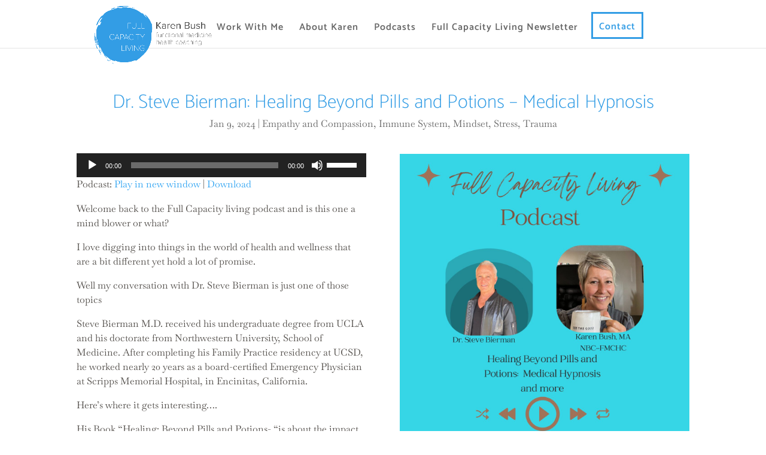

--- FILE ---
content_type: text/css
request_url: https://karenbush.com/wp-content/plugins/Website_advanced-tab-module/styles/style.min.css?ver=1.0.1
body_size: 248
content:
.dg_at_tab{display:none}.layout-selectd{border:3px solid #6a3bb6;padding-top:30px;text-align:center;margin:25px;width:100%}.layout-selectd h2{font-weight:600}.dg-edit-layout-btn{background:#6a3bb6;color:#fff;padding:10px 20px;margin-top:23px;-webkit-box-shadow:none;box-shadow:none;border:none;display:block;width:100%;font-size:20px;font-weight:600;cursor:pointer}.dg_at_button{padding:10px 20px;display:inline-block;border-width:0;border-style:solid}.dgat_advancedtab{border:1px solid #f3f3f3}.dgat_advancedtab p:not(.has-background):last-of-type{padding-bottom:1em}.dg_at_container{display:-ms-flexbox;display:flex;-ms-flex-direction:column;flex-direction:column}.dg_at_nav_wrap{z-index:2;width:100%;height:auto}.dg_at_nav_container,.dg_at_nav_wrap{display:-ms-flexbox;display:flex;border:0 solid}.dg_at_nav_container{max-width:100%;-ms-flex:1 1;flex:1 1}.dg_at_nav{cursor:pointer;padding:10px 25px;display:-ms-flexbox;display:flex;-ms-flex-direction:column;flex-direction:column;-ms-flex-align:center;align-items:center;border-width:0;border-style:solid;background-color:#eaeaea;width:100%;height:100%;position:relative}.diat_at_title{font-size:16px;font-weight:500}.dg_at_all_tabs{padding:15px 30px}.dg_at_nav_active{background-color:#fff;z-index:1}.at_nav_content{width:100%}@media only screen and (max-width:980px){.dg_at_nav_container{-ms-flex-direction:column;flex-direction:column}}.dg_at_item_container{display:-ms-flexbox;display:flex;-ms-flex-direction:column;flex-direction:column;-ms-flex:1 1;flex:1 1}.dg_at_all_tabs_wrap{overflow:hidden;z-index:1;width:100%;border:0 solid}.dg_at_all_tabs{height:100%}.dgat_advancedtabitem>div{display:-ms-flexbox;display:flex;height:100%}.dg_at_content_wrapper{width:100%}.at_icon_wrap{line-height:0}.dg_at_nav .et-pb-icon{font-size:40px;color:#2ea3f2;display:inline-block}.dg_at_image{display:block;border:0 solid}.dgat_advancedtabitem:not([data-address]){display:none}.dgat_advancedtabitem.dg_at_content_active{display:block}.diat_has_sticky_nav{z-index:999}.dg_at_nav svg{position:absolute;top:100%;left:0;width:30px;opacity:0}.dg_at_nav.dg_at_nav_active svg{opacity:1}.dg_at_nav.arrow_left svg{left:100%;top:0}.dg_at_nav.arrow_right svg{top:0;left:0;-webkit-transform:translateX(-100%);transform:translateX(-100%)}.dg_at_nav.arrow_bottom svg{left:0;-webkit-transform:translateY(-100%);transform:translateY(-100%);top:0}@media only screen and (max-width:980px){.dg_at_nav svg{display:none}}

--- FILE ---
content_type: text/css
request_url: https://karenbush.com/wp-content/et-cache/global/et-divi-customizer-global.min.css?ver=1765839020
body_size: 1975
content:
body,.et_pb_column_1_2 .et_quote_content blockquote cite,.et_pb_column_1_2 .et_link_content a.et_link_main_url,.et_pb_column_1_3 .et_quote_content blockquote cite,.et_pb_column_3_8 .et_quote_content blockquote cite,.et_pb_column_1_4 .et_quote_content blockquote cite,.et_pb_blog_grid .et_quote_content blockquote cite,.et_pb_column_1_3 .et_link_content a.et_link_main_url,.et_pb_column_3_8 .et_link_content a.et_link_main_url,.et_pb_column_1_4 .et_link_content a.et_link_main_url,.et_pb_blog_grid .et_link_content a.et_link_main_url,body .et_pb_bg_layout_light .et_pb_post p,body .et_pb_bg_layout_dark .et_pb_post p{font-size:16px}.et_pb_slide_content,.et_pb_best_value{font-size:18px}body{color:#504c48}h1,h2,h3,h4,h5,h6{color:#339de5}body{line-height:1.5em}#et_search_icon:hover,.mobile_menu_bar:before,.mobile_menu_bar:after,.et_toggle_slide_menu:after,.et-social-icon a:hover,.et_pb_sum,.et_pb_pricing li a,.et_pb_pricing_table_button,.et_overlay:before,.entry-summary p.price ins,.et_pb_member_social_links a:hover,.et_pb_widget li a:hover,.et_pb_filterable_portfolio .et_pb_portfolio_filters li a.active,.et_pb_filterable_portfolio .et_pb_portofolio_pagination ul li a.active,.et_pb_gallery .et_pb_gallery_pagination ul li a.active,.wp-pagenavi span.current,.wp-pagenavi a:hover,.nav-single a,.tagged_as a,.posted_in a{color:}.et_pb_contact_submit,.et_password_protected_form .et_submit_button,.et_pb_bg_layout_light .et_pb_newsletter_button,.comment-reply-link,.form-submit .et_pb_button,.et_pb_bg_layout_light .et_pb_promo_button,.et_pb_bg_layout_light .et_pb_more_button,.et_pb_contact p input[type="checkbox"]:checked+label i:before,.et_pb_bg_layout_light.et_pb_module.et_pb_button{color:}.footer-widget h4{color:}.et-search-form,.nav li ul,.et_mobile_menu,.footer-widget li:before,.et_pb_pricing li:before,blockquote{border-color:}.et_pb_counter_amount,.et_pb_featured_table .et_pb_pricing_heading,.et_quote_content,.et_link_content,.et_audio_content,.et_pb_post_slider.et_pb_bg_layout_dark,.et_slide_in_menu_container,.et_pb_contact p input[type="radio"]:checked+label i:before{background-color:}.nav li ul{border-color:#339de5}.et_secondary_nav_enabled #page-container #top-header{background-color:!important}#et-secondary-nav li ul{background-color:}#top-menu li a{font-size:16px}body.et_vertical_nav .container.et_search_form_container .et-search-form input{font-size:16px!important}#top-menu li a,.et_search_form_container input{letter-spacing:1px}.et_search_form_container input::-moz-placeholder{letter-spacing:1px}.et_search_form_container input::-webkit-input-placeholder{letter-spacing:1px}.et_search_form_container input:-ms-input-placeholder{letter-spacing:1px}#top-menu li.current-menu-ancestor>a,#top-menu li.current-menu-item>a,#top-menu li.current_page_item>a{color:#339de5}#main-footer{background-color:rgba(34,34,34,0)}#main-footer .footer-widget h4,#main-footer .widget_block h1,#main-footer .widget_block h2,#main-footer .widget_block h3,#main-footer .widget_block h4,#main-footer .widget_block h5,#main-footer .widget_block h6{color:}.footer-widget li:before{border-color:}#footer-widgets .footer-widget li:before{top:10.6px}#footer-bottom{background-color:rgba(0,0,0,0)}body .et_pb_button{font-size:16px}body.et_pb_button_helper_class .et_pb_button,body.et_pb_button_helper_class .et_pb_module.et_pb_button{}body .et_pb_button:after{font-size:25.6px}h1,h2,h3,h4,h5,h6,.et_quote_content blockquote p,.et_pb_slide_description .et_pb_slide_title{line-height:0.9em}@media only screen and (min-width:981px){.et_header_style_left #et-top-navigation,.et_header_style_split #et-top-navigation{padding:39px 0 0 0}.et_header_style_left #et-top-navigation nav>ul>li>a,.et_header_style_split #et-top-navigation nav>ul>li>a{padding-bottom:39px}.et_header_style_split .centered-inline-logo-wrap{width:77px;margin:-77px 0}.et_header_style_split .centered-inline-logo-wrap #logo{max-height:77px}.et_pb_svg_logo.et_header_style_split .centered-inline-logo-wrap #logo{height:77px}.et_header_style_centered #top-menu>li>a{padding-bottom:14px}.et_header_style_slide #et-top-navigation,.et_header_style_fullscreen #et-top-navigation{padding:30px 0 30px 0!important}.et_header_style_centered #main-header .logo_container{height:77px}#logo{max-height:100%}.et_pb_svg_logo #logo{height:100%}.et_header_style_centered.et_hide_primary_logo #main-header:not(.et-fixed-header) .logo_container,.et_header_style_centered.et_hide_fixed_logo #main-header.et-fixed-header .logo_container{height:13.86px}.et_header_style_left .et-fixed-header #et-top-navigation,.et_header_style_split .et-fixed-header #et-top-navigation{padding:39px 0 0 0}.et_header_style_left .et-fixed-header #et-top-navigation nav>ul>li>a,.et_header_style_split .et-fixed-header #et-top-navigation nav>ul>li>a{padding-bottom:39px}.et_header_style_centered header#main-header.et-fixed-header .logo_container{height:77px}.et_header_style_split #main-header.et-fixed-header .centered-inline-logo-wrap{width:77px;margin:-77px 0}.et_header_style_split .et-fixed-header .centered-inline-logo-wrap #logo{max-height:77px}.et_pb_svg_logo.et_header_style_split .et-fixed-header .centered-inline-logo-wrap #logo{height:77px}.et_header_style_slide .et-fixed-header #et-top-navigation,.et_header_style_fullscreen .et-fixed-header #et-top-navigation{padding:30px 0 30px 0!important}.et_fixed_nav #page-container .et-fixed-header#top-header{background-color:!important}.et_fixed_nav #page-container .et-fixed-header#top-header #et-secondary-nav li ul{background-color:}.et-fixed-header #top-menu li.current-menu-ancestor>a,.et-fixed-header #top-menu li.current-menu-item>a,.et-fixed-header #top-menu li.current_page_item>a{color:#339de5!important}}@media only screen and (min-width:1350px){.et_pb_row{padding:27px 0}.et_pb_section{padding:54px 0}.single.et_pb_pagebuilder_layout.et_full_width_page .et_post_meta_wrapper{padding-top:81px}.et_pb_fullwidth_section{padding:0}}h1,h1.et_pb_contact_main_title,.et_pb_title_container h1{font-size:32px}h2,.product .related h2,.et_pb_column_1_2 .et_quote_content blockquote p{font-size:27px}h3{font-size:23px}h4,.et_pb_circle_counter h3,.et_pb_number_counter h3,.et_pb_column_1_3 .et_pb_post h2,.et_pb_column_1_4 .et_pb_post h2,.et_pb_blog_grid h2,.et_pb_column_1_3 .et_quote_content blockquote p,.et_pb_column_3_8 .et_quote_content blockquote p,.et_pb_column_1_4 .et_quote_content blockquote p,.et_pb_blog_grid .et_quote_content blockquote p,.et_pb_column_1_3 .et_link_content h2,.et_pb_column_3_8 .et_link_content h2,.et_pb_column_1_4 .et_link_content h2,.et_pb_blog_grid .et_link_content h2,.et_pb_column_1_3 .et_audio_content h2,.et_pb_column_3_8 .et_audio_content h2,.et_pb_column_1_4 .et_audio_content h2,.et_pb_blog_grid .et_audio_content h2,.et_pb_column_3_8 .et_pb_audio_module_content h2,.et_pb_column_1_3 .et_pb_audio_module_content h2,.et_pb_gallery_grid .et_pb_gallery_item h3,.et_pb_portfolio_grid .et_pb_portfolio_item h2,.et_pb_filterable_portfolio_grid .et_pb_portfolio_item h2{font-size:19px}h5{font-size:16px}h6{font-size:15px}.et_pb_slide_description .et_pb_slide_title{font-size:48px}.et_pb_gallery_grid .et_pb_gallery_item h3,.et_pb_portfolio_grid .et_pb_portfolio_item h2,.et_pb_filterable_portfolio_grid .et_pb_portfolio_item h2,.et_pb_column_1_4 .et_pb_audio_module_content h2{font-size:16px}	h1,h2,h3,h4,h5,h6{font-family:'Catamaran',Helvetica,Arial,Lucida,sans-serif}body,input,textarea,select{font-family:'Baskervville',Georgia,"Times New Roman",serif}#main-header,#et-top-navigation{font-family:'Catamaran',Helvetica,Arial,Lucida,sans-serif}h1{font-weight:lighter!important}.sbi_follow_btn{border:solid 2px #339de5;border-radius:3px;margin:0px!important;box-shadow:0px 12px 18px -6px rgb(0 0 0 / 30%);font-size:16px;font-weight:500}.sbi_follow_btn a{margin:0px!important;font-size:16px!important;font-weight:500!important;text-transform:uppercase}.sbi_follow_btn svg{font-size:20px!important;font-weight:500!important}.footer-menu-ul{display:inline-block;list-style-type:none;margin-block-start:.5em;margin-block-end:.5em;margin-inline-start:0px;margin-inline-end:0px;padding-inline-start:0px}.footer-ul{display:inline-block;list-style-type:none;margin-block-start:.5em;margin-block-end:.5em;margin-inline-start:0px;margin-inline-end:0px;padding-inline-start:0px}.footer-mobile-ul{list-style-type:none;margin-block-start:.5em;margin-block-end:.5em;margin-inline-start:0px;margin-inline-end:0px;padding-inline-start:0px}.footer-ul li{display:inline-block;font-family:'Catamaran',Helvetica,Arial,Lucida,sans-serif;color:#339de5}.footer-menu-ul li{display:inline-block;padding-right:15px}.footer-mobile-ul li{display:block;list-style-type:none;text-align:center;padding-bottom:8px;font-family:'Catamaran',Helvetica,Arial,Lucida,sans-serif;color:#339de5}.footer-ul li:nth-child(2){margin:0 15px;padding:15px 15px;border-left:1px dotted #000000;border-right:1px dotted #000000}#mc_embed_signup label{font-size:20px!important;color:#ffffff}.email{border:solid 2px #339de5;border-radius:3px;width:30%!important;box-shadow:0px 12px 18px -6px rgb(0 0 0 / 30%);font-size:14px;font-weight:500;padding:10px 5px!important;height:40px!important}.email{margin:0px!important;margin-right:16px!important;font-size:14px!important;font-weight:500!important;;font-family:'Baskervville',Georgia,"Times New Roman",serif!important}.sign-up-button{font-weight:500;line-height:1.7em!important;background-color:transparent;background-size:cover;background-position:50%;background-repeat:no-repeat;border:2px solid #ffffff;border-radius:3px;color:#999;font-size:16px;padding:6px;border-radius:3px;transition-duration:.2s;transition-property:all!important;margin-top:20px;color:#ffffff;text-transform:uppercase;box-shadow:0px 12px 18px -6px rgb(0 0 0 / 30%)}#et-top-navigation{margin-right:10%}.et_fullwidth_nav #main-header .container{width:90%}.et_header_style_left .logo_container{margin-top:8px;height:125%;width:125%;margin-left:5%}#top-menu>li:last-child{float:right;border:solid 3px #339de5!important;margin-bottom:15px!important;padding-bottom:0px!important;padding-top:15px;margin-top:-19px;padding-left:10px;padding-right:10px}#top-menu>li:last-child a{color:#339de5!important;target:_blank}#et-top-navigation nav>ul>li>a{padding-bottom:10px!important}@media only screen and (max-width:980px){.email{width:80%!important}.et_fullwidth_nav #main-header .container{width:100%}}.et_header_style_left #logo{max-width:50%;max-height:100%}@media only screen and (min-width:981px) and (max-width:1199px){.et_header_style_left .logo_container{margin-top:8px;height:100%;width:100%;margin-left:2%}#et-top-navigation{margin-right:5%}.et_fullwidth_nav #main-header .container{width:100%}}